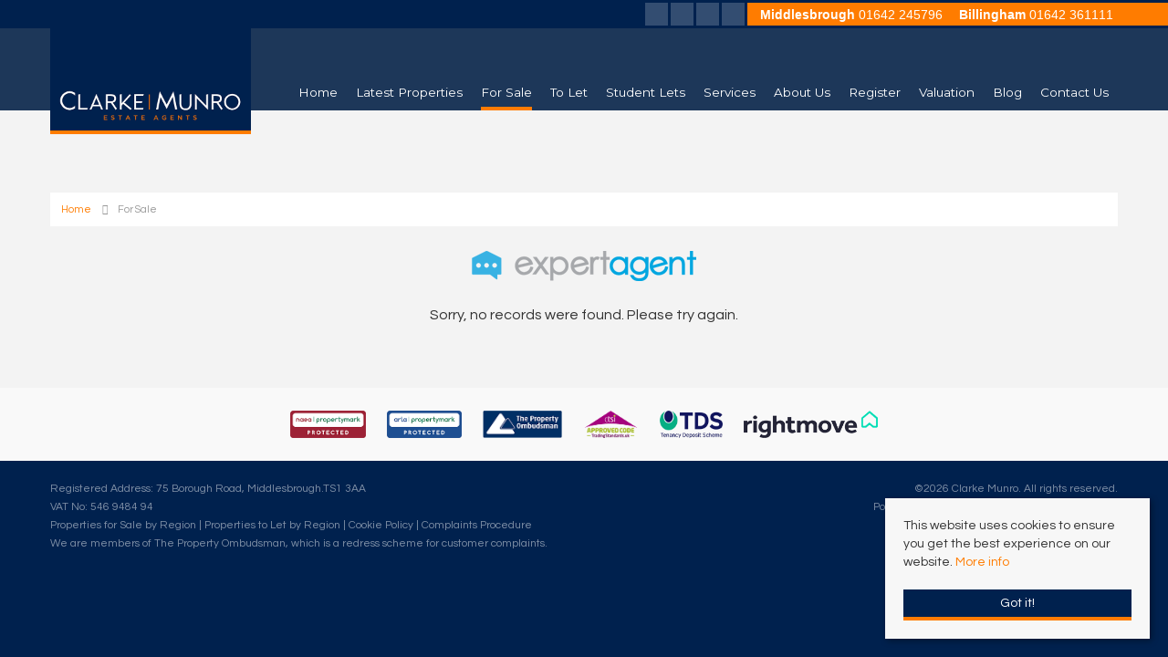

--- FILE ---
content_type: application/javascript
request_url: https://www.clarkemunro.com/templates/ea-r7/js/logic.js
body_size: 1266
content:
jQuery(document).ready(function(a){function d(b){-1<document.location.href.indexOf(b)&&a(".moduletableproperty-page-search").hide()}a(function(){a("nav#menu-left").mmenu()});a(function(){a("div#menu-right").mmenu({position:"right",classes:"mm-light",dragOpen:!0,counters:!0,searchfield:!0,labels:{fixed:!a.mmenu.support.touch},header:{add:!0,update:!0,title:"Contacts"}})});a("select[name=filter_order] option[value=p\\.address2]").remove();a("select[name=filter_order] option[value=p\\.sqft]").remove();
a("select[name=filter_order] option[value=p\\.modified]").remove();a(".properties-for-sale select[name=filter_stype] option[value=4]").remove();a(".properties-for-sale select[name=filter_stype] option[value=8]").remove();a(".properties-to-let select[name=filter_stype] option[value=1]").remove();a(".properties-to-let select[name=filter_stype] option[value=6]").remove();a("input, textarea").placeholder();a(".modal-button:contains('Module')").hide().css("display","none");a(".modal-button:contains('Article')").hide().css("display",
"none");a("#accordion").accordion({heightStyle:"content",active:!1,collapsible:!0});a(".cookie-consent .readmoreBtn").click(function(){a(".cookie-consent").hide();localStorage.setItem("cookie-consent","agreed")});a.each(localStorage,function(b,g){"cookie-consent"==b&&a(".cookie-consent").hide()});a("#twitter").bxSlider({adaptiveHeight:!0,mode:"horizontal",auto:!0,controls:!1,pager:!1});a(".slider1").bxSlider({adaptiveHeight:!0,auto:2>a(".slider1").children().length?!1:!0,pause:1E4,controls:!0,pager:2>
a(".slider1").children().length?!1:!0});a("#AAslider").bxSlider({adaptiveHeight:!0,mode:"horizontal",auto:2>a("#AAslider").children().length?!1:!0,controls:!1,pager:!1});a(window).scroll(function(b){b=a(window).scrollTop();a(".cta-parallax").css("top",-(.1*b)+"px")});a(".search-toggle").click(function(){a(".moduletableproperty-page-search .eapow_qsmod_holder").stop().animate({height:"toggle"});a("i",this).toggleClass("fa-chevron-up")});a(".refineToggle").click(function(){a("i",this).toggleClass("fa-minus-square");
a("#searchFilter").hasClass("refineToggled")?a("#searchFilter").animate({height:"65px"}).removeClass("refineToggled"):a("#searchFilter").animate({height:"315px"}).addClass("refineToggled")});a("#foo").click(function(){a("#bar").slideToggle("slow")});a(".staff-container").click(function(){a(this).find(".staff-card").toggleClass("flipped");return!1});a(".staff-container a").click(function(b){b.stopPropagation()});a("#vid").on("loadstart",function(b){a(this).addClass("loading")});a("#vid").on("canplay",
function(b){a(this).removeClass("loading");a(this).attr("poster","")});d("/properties-for-sale/property");d("/properties-to-let/property");d("/properties/companyagents");d("/properties/agentproperties");d("/properties/property");a(".eapow-featuredproperties-holder").is(":visible")||a(".featured-props").css("display","none");a(".eapow-recentproperties-holder").is(":visible")||a(".latest-props").css("display","none");a("#eapow-map-canvas").is(":visible")?a(".content").css("padding-top","350px"):a(".content").css("padding-top",
"50px");a(".eapow-bannertopright img").addClass("svg");a("img.svg").each(function(){var b=jQuery(this),g=b.attr("id"),e=b.attr("class"),f=b.attr("src");jQuery.get(f,function(c){c=jQuery(c).find("svg");"undefined"!==typeof g&&(c=c.attr("id",g));"undefined"!==typeof e&&(c=c.attr("class",e+" replaced-svg"));c=c.removeAttr("xmlns:a");b.replaceWith(c)},"xml")});"function"!==typeof Object.assign&&Object.defineProperty(Object,"assign",{value:function(b,g){if(null===b||void 0===b)throw new TypeError("Cannot convert undefined or null to object");
for(var e=Object(b),f=1;f<arguments.length;f++){var c=arguments[f];if(null!==c&&void 0!==c)for(var h in c)Object.prototype.hasOwnProperty.call(c,h)&&(e[h]=c[h])}return e},writable:!0,configurable:!0});lozad().observe()});